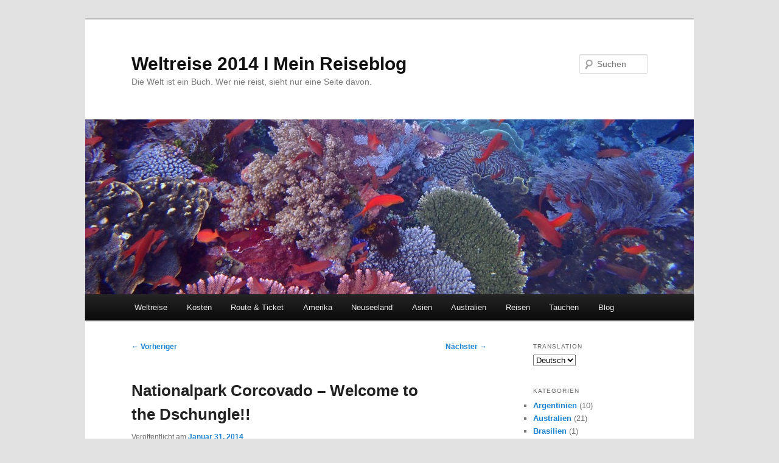

--- FILE ---
content_type: text/html; charset=UTF-8
request_url: http://weltreise2014.de/nationalpark-corcovado-welcome-to-the-dschungle/
body_size: 14477
content:
<!DOCTYPE html>
<html lang="de" dir="ltr">
<head>
<meta charset="UTF-8" />
<meta name="viewport" content="width=device-width, initial-scale=1.0" />
<title>
Nationalpark Corcovado Costa Rica - Dschungel Pur! I Weltreise 2014Weltreise 2014 I Mein Reiseblog	</title>
<link rel="profile" href="https://gmpg.org/xfn/11" />
<link rel="stylesheet" type="text/css" media="all" href="http://weltreise2014.de/wp-content/themes/twentyeleven/style.css?ver=20251202" />
<link rel="pingback" href="http://weltreise2014.de/xmlrpc.php">
<meta name='robots' content='index, follow, max-image-preview:large, max-snippet:-1, max-video-preview:-1' />

	<!-- This site is optimized with the Yoast SEO plugin v26.7 - https://yoast.com/wordpress/plugins/seo/ -->
	<title>Nationalpark Corcovado Costa Rica - Dschungel Pur! I Weltreise 2014</title>
	<meta name="description" content="Corcovado ist der unberührteste Nationalpark wo man Affen, Tapiere, Ambeisenbären, Krokodile, Schmetterlinge und Vögel auf einer Dschungeltour beobachtet." />
	<link rel="canonical" href="http://weltreise2014.de/nationalpark-corcovado-welcome-to-the-dschungle/" />
	<meta property="og:locale" content="de_DE" />
	<meta property="og:type" content="article" />
	<meta property="og:title" content="Nationalpark Corcovado Costa Rica - Dschungel Pur! I Weltreise 2014" />
	<meta property="og:description" content="Corcovado ist der unberührteste Nationalpark wo man Affen, Tapiere, Ambeisenbären, Krokodile, Schmetterlinge und Vögel auf einer Dschungeltour beobachtet." />
	<meta property="og:url" content="http://weltreise2014.de/nationalpark-corcovado-welcome-to-the-dschungle/" />
	<meta property="og:site_name" content="Weltreise 2014 I Mein Reiseblog" />
	<meta property="article:published_time" content="2014-01-31T03:05:29+00:00" />
	<meta property="article:modified_time" content="2014-02-06T02:49:50+00:00" />
	<meta property="og:image" content="http://weltreise2014.de/wp-content/uploads/2014/01/wpid-Nationalpark-Corcovado.jpg" />
	<meta name="author" content="schdani" />
	<meta name="twitter:label1" content="Verfasst von" />
	<meta name="twitter:data1" content="schdani" />
	<meta name="twitter:label2" content="Geschätzte Lesezeit" />
	<meta name="twitter:data2" content="4 Minuten" />
	<script type="application/ld+json" class="yoast-schema-graph">{"@context":"https://schema.org","@graph":[{"@type":"Article","@id":"http://weltreise2014.de/nationalpark-corcovado-welcome-to-the-dschungle/#article","isPartOf":{"@id":"http://weltreise2014.de/nationalpark-corcovado-welcome-to-the-dschungle/"},"author":{"name":"schdani","@id":"http://weltreise2014.de/#/schema/person/db6acd2e84cb71bafbfce49108b7c7ec"},"headline":"Nationalpark Corcovado &#8211; Welcome to the Dschungle!!","datePublished":"2014-01-31T03:05:29+00:00","dateModified":"2014-02-06T02:49:50+00:00","mainEntityOfPage":{"@id":"http://weltreise2014.de/nationalpark-corcovado-welcome-to-the-dschungle/"},"wordCount":905,"image":{"@id":"http://weltreise2014.de/nationalpark-corcovado-welcome-to-the-dschungle/#primaryimage"},"thumbnailUrl":"http://weltreise2014.de/wp-content/uploads/2014/01/wpid-Nationalpark-Corcovado.jpg","keywords":["Corcovado","Costa Rica","Nationalpark"],"articleSection":["Costa Rica"],"inLanguage":"de-DE"},{"@type":"WebPage","@id":"http://weltreise2014.de/nationalpark-corcovado-welcome-to-the-dschungle/","url":"http://weltreise2014.de/nationalpark-corcovado-welcome-to-the-dschungle/","name":"Nationalpark Corcovado Costa Rica - Dschungel Pur! I Weltreise 2014","isPartOf":{"@id":"http://weltreise2014.de/#website"},"primaryImageOfPage":{"@id":"http://weltreise2014.de/nationalpark-corcovado-welcome-to-the-dschungle/#primaryimage"},"image":{"@id":"http://weltreise2014.de/nationalpark-corcovado-welcome-to-the-dschungle/#primaryimage"},"thumbnailUrl":"http://weltreise2014.de/wp-content/uploads/2014/01/wpid-Nationalpark-Corcovado.jpg","datePublished":"2014-01-31T03:05:29+00:00","dateModified":"2014-02-06T02:49:50+00:00","author":{"@id":"http://weltreise2014.de/#/schema/person/db6acd2e84cb71bafbfce49108b7c7ec"},"description":"Corcovado ist der unberührteste Nationalpark wo man Affen, Tapiere, Ambeisenbären, Krokodile, Schmetterlinge und Vögel auf einer Dschungeltour beobachtet.","breadcrumb":{"@id":"http://weltreise2014.de/nationalpark-corcovado-welcome-to-the-dschungle/#breadcrumb"},"inLanguage":"de-DE","potentialAction":[{"@type":"ReadAction","target":["http://weltreise2014.de/nationalpark-corcovado-welcome-to-the-dschungle/"]}]},{"@type":"ImageObject","inLanguage":"de-DE","@id":"http://weltreise2014.de/nationalpark-corcovado-welcome-to-the-dschungle/#primaryimage","url":"http://weltreise2014.de/wp-content/uploads/2014/01/wpid-Nationalpark-Corcovado.jpg","contentUrl":"http://weltreise2014.de/wp-content/uploads/2014/01/wpid-Nationalpark-Corcovado.jpg","width":1020,"height":765,"caption":"Parque Nacional Corcovado"},{"@type":"BreadcrumbList","@id":"http://weltreise2014.de/nationalpark-corcovado-welcome-to-the-dschungle/#breadcrumb","itemListElement":[{"@type":"ListItem","position":1,"name":"Home","item":"http://weltreise2014.de/"},{"@type":"ListItem","position":2,"name":"Blog","item":"http://weltreise2014.de/blog/"},{"@type":"ListItem","position":3,"name":"Nationalpark Corcovado &#8211; Welcome to the Dschungle!!"}]},{"@type":"WebSite","@id":"http://weltreise2014.de/#website","url":"http://weltreise2014.de/","name":"Weltreise 2014 I Mein Reiseblog","description":"Die Welt ist ein Buch. Wer nie reist, sieht nur eine Seite davon.","potentialAction":[{"@type":"SearchAction","target":{"@type":"EntryPoint","urlTemplate":"http://weltreise2014.de/?s={search_term_string}"},"query-input":{"@type":"PropertyValueSpecification","valueRequired":true,"valueName":"search_term_string"}}],"inLanguage":"de-DE"},{"@type":"Person","@id":"http://weltreise2014.de/#/schema/person/db6acd2e84cb71bafbfce49108b7c7ec","name":"schdani","image":{"@type":"ImageObject","inLanguage":"de-DE","@id":"http://weltreise2014.de/#/schema/person/image/","url":"https://secure.gravatar.com/avatar/6431ba84577f0c19aaadc4d0e293f85ac3c0fea5fb6c8fca12fde336d4f1abd3?s=96&d=mm&r=g","contentUrl":"https://secure.gravatar.com/avatar/6431ba84577f0c19aaadc4d0e293f85ac3c0fea5fb6c8fca12fde336d4f1abd3?s=96&d=mm&r=g","caption":"schdani"},"url":"http://weltreise2014.de/author/schdani/"}]}</script>
	<!-- / Yoast SEO plugin. -->


<link rel="alternate" type="application/rss+xml" title="Weltreise 2014 I Mein Reiseblog &raquo; Feed" href="http://weltreise2014.de/feed/" />
<link rel="alternate" type="application/rss+xml" title="Weltreise 2014 I Mein Reiseblog &raquo; Kommentar-Feed" href="http://weltreise2014.de/comments/feed/" />
<link rel="alternate" title="oEmbed (JSON)" type="application/json+oembed" href="http://weltreise2014.de/wp-json/oembed/1.0/embed?url=http%3A%2F%2Fweltreise2014.de%2Fnationalpark-corcovado-welcome-to-the-dschungle%2F" />
<link rel="alternate" title="oEmbed (XML)" type="text/xml+oembed" href="http://weltreise2014.de/wp-json/oembed/1.0/embed?url=http%3A%2F%2Fweltreise2014.de%2Fnationalpark-corcovado-welcome-to-the-dschungle%2F&#038;format=xml" />
<style id='wp-img-auto-sizes-contain-inline-css' type='text/css'>
img:is([sizes=auto i],[sizes^="auto," i]){contain-intrinsic-size:3000px 1500px}
/*# sourceURL=wp-img-auto-sizes-contain-inline-css */
</style>
<link rel='stylesheet' id='moztheme2011-css' href='http://weltreise2014.de/wp-content/plugins/twenty-eleven-theme-extensions/moztheme2011.css?ver=6.9' type='text/css' media='all' />
<style id='wp-emoji-styles-inline-css' type='text/css'>

	img.wp-smiley, img.emoji {
		display: inline !important;
		border: none !important;
		box-shadow: none !important;
		height: 1em !important;
		width: 1em !important;
		margin: 0 0.07em !important;
		vertical-align: -0.1em !important;
		background: none !important;
		padding: 0 !important;
	}
/*# sourceURL=wp-emoji-styles-inline-css */
</style>
<link rel='stylesheet' id='wp-block-library-css' href='http://weltreise2014.de/wp-includes/css/dist/block-library/style.min.css?ver=6.9' type='text/css' media='all' />
<style id='wp-block-library-inline-css' type='text/css'>
/*wp_block_styles_on_demand_placeholder:6968ee943d204*/
/*# sourceURL=wp-block-library-inline-css */
</style>
<style id='classic-theme-styles-inline-css' type='text/css'>
/*! This file is auto-generated */
.wp-block-button__link{color:#fff;background-color:#32373c;border-radius:9999px;box-shadow:none;text-decoration:none;padding:calc(.667em + 2px) calc(1.333em + 2px);font-size:1.125em}.wp-block-file__button{background:#32373c;color:#fff;text-decoration:none}
/*# sourceURL=/wp-includes/css/classic-themes.min.css */
</style>
<link rel='stylesheet' id='titan-adminbar-styles-css' href='http://weltreise2014.de/wp-content/plugins/anti-spam/assets/css/admin-bar.css?ver=7.3.5' type='text/css' media='all' />
<link rel='stylesheet' id='twentyeleven-block-style-css' href='http://weltreise2014.de/wp-content/themes/twentyeleven/blocks.css?ver=20240703' type='text/css' media='all' />
<link rel="https://api.w.org/" href="http://weltreise2014.de/wp-json/" /><link rel="alternate" title="JSON" type="application/json" href="http://weltreise2014.de/wp-json/wp/v2/posts/1394" /><link rel="EditURI" type="application/rsd+xml" title="RSD" href="http://weltreise2014.de/xmlrpc.php?rsd" />
<meta name="generator" content="WordPress 6.9" />
<link rel='shortlink' href='http://weltreise2014.de/?p=1394' />
<link rel="alternate" hreflang="en" href="/nationalpark-corcovado-welcome-to-the-dschungle/?lang=en"/><link rel="alternate" hreflang="es" href="/nationalpark-corcovado-welcome-to-the-dschungle/?lang=es"/>
<!-- Google Webmaster Tools plugin for WordPress -->
<meta name="google-site-verification" content="cq0nHMQETGkaoWGySTq-pj6-bItcNV-0lXLvmD3R_I0" />

        <script type="text/javascript">
            var jQueryMigrateHelperHasSentDowngrade = false;

			window.onerror = function( msg, url, line, col, error ) {
				// Break out early, do not processing if a downgrade reqeust was already sent.
				if ( jQueryMigrateHelperHasSentDowngrade ) {
					return true;
                }

				var xhr = new XMLHttpRequest();
				var nonce = 'eff3006756';
				var jQueryFunctions = [
					'andSelf',
					'browser',
					'live',
					'boxModel',
					'support.boxModel',
					'size',
					'swap',
					'clean',
					'sub',
                ];
				var match_pattern = /\)\.(.+?) is not a function/;
                var erroredFunction = msg.match( match_pattern );

                // If there was no matching functions, do not try to downgrade.
                if ( null === erroredFunction || typeof erroredFunction !== 'object' || typeof erroredFunction[1] === "undefined" || -1 === jQueryFunctions.indexOf( erroredFunction[1] ) ) {
                    return true;
                }

                // Set that we've now attempted a downgrade request.
                jQueryMigrateHelperHasSentDowngrade = true;

				xhr.open( 'POST', 'http://weltreise2014.de/wp-admin/admin-ajax.php' );
				xhr.setRequestHeader( 'Content-Type', 'application/x-www-form-urlencoded' );
				xhr.onload = function () {
					var response,
                        reload = false;

					if ( 200 === xhr.status ) {
                        try {
                        	response = JSON.parse( xhr.response );

                        	reload = response.data.reload;
                        } catch ( e ) {
                        	reload = false;
                        }
                    }

					// Automatically reload the page if a deprecation caused an automatic downgrade, ensure visitors get the best possible experience.
					if ( reload ) {
						location.reload();
                    }
				};

				xhr.send( encodeURI( 'action=jquery-migrate-downgrade-version&_wpnonce=' + nonce ) );

				// Suppress error alerts in older browsers
				return true;
			}
        </script>

		<!-- Analytics by WP Statistics - https://wp-statistics.com -->
<script type="text/javascript" src="http://weltreise2014.de/wp-content/plugins/si-captcha-for-wordpress/captcha/si_captcha.js?ver=1768484500"></script>
<!-- begin SI CAPTCHA Anti-Spam - login/register form style -->
<style type="text/css">
.si_captcha_small { width:175px; height:45px; padding-top:10px; padding-bottom:10px; }
.si_captcha_large { width:250px; height:60px; padding-top:10px; padding-bottom:10px; }
img#si_image_com { border-style:none; margin:0; padding-right:5px; float:left; }
img#si_image_reg { border-style:none; margin:0; padding-right:5px; float:left; }
img#si_image_log { border-style:none; margin:0; padding-right:5px; float:left; }
img#si_image_side_login { border-style:none; margin:0; padding-right:5px; float:left; }
img#si_image_checkout { border-style:none; margin:0; padding-right:5px; float:left; }
img#si_image_jetpack { border-style:none; margin:0; padding-right:5px; float:left; }
img#si_image_bbpress_topic { border-style:none; margin:0; padding-right:5px; float:left; }
.si_captcha_refresh { border-style:none; margin:0; vertical-align:bottom; }
div#si_captcha_input { display:block; padding-top:15px; padding-bottom:5px; }
label#si_captcha_code_label { margin:0; }
input#si_captcha_code_input { width:65px; }
p#si_captcha_code_p { clear: left; padding-top:10px; }
.si-captcha-jetpack-error { color:#DC3232; }
</style>
<!-- end SI CAPTCHA Anti-Spam - login/register form style -->
<meta name="translation-stats" content='{"total_phrases":null,"translated_phrases":null,"human_translated_phrases":null,"hidden_phrases":null,"hidden_translated_phrases":null,"hidden_translateable_phrases":null,"meta_phrases":null,"meta_translated_phrases":null,"time":null}'/>
</head>

<body class="wp-singular post-template-default single single-post postid-1394 single-format-standard wp-embed-responsive wp-theme-twentyeleven single-author two-column right-sidebar moz-sidebar-adjust">
<div class="skip-link"><a class="assistive-text" href="#content">Zum primären Inhalt springen</a></div><div id="page" class="hfeed">
	<header id="branding">
			<hgroup>
									<h1 id="site-title"><span><a href="http://weltreise2014.de/" rel="home" >Weltreise 2014 I Mein Reiseblog</a></span></h1>
										<h2 id="site-description">Die Welt ist ein Buch. Wer nie reist, sieht nur eine Seite davon.</h2>
							</hgroup>

						<a href="http://weltreise2014.de/" rel="home" >
				<img src="http://weltreise2014.de/wp-content/uploads/2014/06/cropped-weltreise-flores.jpg" width="1000" height="287" alt="Weltreise 2014 I Mein Reiseblog" srcset="http://weltreise2014.de/wp-content/uploads/2014/06/cropped-weltreise-flores.jpg 1000w, http://weltreise2014.de/wp-content/uploads/2014/06/cropped-weltreise-flores-300x86.jpg 300w, http://weltreise2014.de/wp-content/uploads/2014/06/cropped-weltreise-flores-500x143.jpg 500w" sizes="(max-width: 1000px) 100vw, 1000px" decoding="async" fetchpriority="high" />			</a>
			
									<form method="get" id="searchform" action="http://weltreise2014.de/">
		<label for="s" class="assistive-text">Suchen</label>
		<input type="text" class="field" name="s" id="s" placeholder="Suchen" />
		<input type="submit" class="submit" name="submit" id="searchsubmit" value="Suchen" />
	</form>
			
			<nav id="access">
				<h3 class="assistive-text">Hauptmenü</h3>
				<div class="menu-menu-1-container"><ul id="menu-menu-1" class="menu"><li id="menu-item-193" class="menu-item menu-item-type-post_type menu-item-object-page menu-item-home menu-item-193"><a href="http://weltreise2014.de/">Weltreise</a></li>
<li id="menu-item-37" class="menu-item menu-item-type-post_type menu-item-object-page menu-item-37"><a href="http://weltreise2014.de/kosten/">Kosten</a></li>
<li id="menu-item-39" class="menu-item menu-item-type-post_type menu-item-object-page menu-item-39"><a href="http://weltreise2014.de/route-und-ticket/">Route &#038; Ticket</a></li>
<li id="menu-item-38" class="menu-item menu-item-type-post_type menu-item-object-page menu-item-has-children menu-item-38"><a href="http://weltreise2014.de/amerika/">Amerika</a>
<ul class="sub-menu">
	<li id="menu-item-283" class="menu-item menu-item-type-post_type menu-item-object-page menu-item-283"><a href="http://weltreise2014.de/argentinien/">Argentinien</a></li>
	<li id="menu-item-284" class="menu-item menu-item-type-post_type menu-item-object-page menu-item-284"><a href="http://weltreise2014.de/costa-rica/">Costa Rica</a></li>
	<li id="menu-item-1648" class="menu-item menu-item-type-post_type menu-item-object-page menu-item-1648"><a href="http://weltreise2014.de/amerika/chile/">Chile</a></li>
</ul>
</li>
<li id="menu-item-40" class="menu-item menu-item-type-post_type menu-item-object-page menu-item-40"><a href="http://weltreise2014.de/neuseeland/">Neuseeland</a></li>
<li id="menu-item-43" class="menu-item menu-item-type-post_type menu-item-object-page menu-item-has-children menu-item-43"><a href="http://weltreise2014.de/asien/">Asien</a>
<ul class="sub-menu">
	<li id="menu-item-285" class="menu-item menu-item-type-post_type menu-item-object-page menu-item-285"><a href="http://weltreise2014.de/asien/indonesien/">Indonesien</a></li>
	<li id="menu-item-286" class="menu-item menu-item-type-post_type menu-item-object-page menu-item-286"><a href="http://weltreise2014.de/asien/malaysia/">Malaysia</a></li>
</ul>
</li>
<li id="menu-item-44" class="menu-item menu-item-type-post_type menu-item-object-page menu-item-44"><a href="http://weltreise2014.de/australien/">Australien</a></li>
<li id="menu-item-36" class="menu-item menu-item-type-post_type menu-item-object-page menu-item-has-children menu-item-36"><a href="http://weltreise2014.de/reiseberichte/">Reisen</a>
<ul class="sub-menu">
	<li id="menu-item-221" class="menu-item menu-item-type-post_type menu-item-object-page menu-item-221"><a href="http://weltreise2014.de/reiseberichte/galapagos-inseln/">Galapagos Inseln</a></li>
	<li id="menu-item-84" class="menu-item menu-item-type-post_type menu-item-object-page menu-item-84"><a href="http://weltreise2014.de/reiseberichte/mongolei/">Mongolei</a></li>
	<li id="menu-item-141" class="menu-item menu-item-type-post_type menu-item-object-page menu-item-141"><a href="http://weltreise2014.de/reiseberichte/suedafrika-namibia-botswana-sambia/">Afrika: Südafrika &#8211; Namibia &#8211; Botswana- Sambia</a></li>
	<li id="menu-item-142" class="menu-item menu-item-type-post_type menu-item-object-page menu-item-142"><a href="http://weltreise2014.de/reiseberichte/irland-nordirland/">Irland &#038; Nordirland</a></li>
	<li id="menu-item-195" class="menu-item menu-item-type-post_type menu-item-object-page menu-item-195"><a href="http://weltreise2014.de/reiseberichte/island-und-groenland/">Island und Grönland</a></li>
	<li id="menu-item-562" class="menu-item menu-item-type-post_type menu-item-object-page menu-item-has-children menu-item-562"><a href="http://weltreise2014.de/reiseberichte/katalonien/">Katalonien</a>
	<ul class="sub-menu">
		<li id="menu-item-561" class="menu-item menu-item-type-post_type menu-item-object-page menu-item-561"><a href="http://weltreise2014.de/reiseberichte/katalonien/barcelona/">Barcelona</a></li>
		<li id="menu-item-826" class="menu-item menu-item-type-post_type menu-item-object-page menu-item-826"><a href="http://weltreise2014.de/reiseberichte/katalonien/gaudi/">Gaudi</a></li>
		<li id="menu-item-932" class="menu-item menu-item-type-post_type menu-item-object-page menu-item-932"><a href="http://weltreise2014.de/reiseberichte/katalonien/dali/">Dali</a></li>
		<li id="menu-item-560" class="menu-item menu-item-type-post_type menu-item-object-page menu-item-560"><a href="http://weltreise2014.de/reiseberichte/katalonien/ebro-delta/">Ebro Delta</a></li>
		<li id="menu-item-559" class="menu-item menu-item-type-post_type menu-item-object-page menu-item-559"><a href="http://weltreise2014.de/reiseberichte/katalonien/baix-emporda/">Baix Emporda &#038; Girona</a></li>
		<li id="menu-item-558" class="menu-item menu-item-type-post_type menu-item-object-page menu-item-558"><a href="http://weltreise2014.de/reiseberichte/katalonien/riells-del-fai/">Riells del Fai &#038; Sant Miguel</a></li>
		<li id="menu-item-557" class="menu-item menu-item-type-post_type menu-item-object-page menu-item-557"><a href="http://weltreise2014.de/reiseberichte/katalonien/kolonie-gueell/">Kolonie Güell</a></li>
		<li id="menu-item-556" class="menu-item menu-item-type-post_type menu-item-object-page menu-item-556"><a href="http://weltreise2014.de/reiseberichte/katalonien/pyrenaeen-vall-de-nuria-a-thues-entre-valls/">Pyrenäen: Nuria bis Thués entre Valls</a></li>
		<li id="menu-item-825" class="menu-item menu-item-type-post_type menu-item-object-page menu-item-825"><a href="http://weltreise2014.de/reiseberichte/katalonien/montserrat/">Montserrat</a></li>
		<li id="menu-item-555" class="menu-item menu-item-type-post_type menu-item-object-page menu-item-555"><a href="http://weltreise2014.de/reiseberichte/katalonien/cadaques-und-cap-de-creus/">Cadaques und Cap de Creus</a></li>
	</ul>
</li>
	<li id="menu-item-972" class="menu-item menu-item-type-post_type menu-item-object-page menu-item-has-children menu-item-972"><a href="http://weltreise2014.de/reiseberichte/andalusien/">Andalusien</a>
	<ul class="sub-menu">
		<li id="menu-item-973" class="menu-item menu-item-type-post_type menu-item-object-page menu-item-973"><a href="http://weltreise2014.de/reiseberichte/andalusien/sevilla/">Sevilla</a></li>
		<li id="menu-item-3790" class="menu-item menu-item-type-post_type menu-item-object-page menu-item-3790"><a href="http://weltreise2014.de/reiseberichte/andalusien/malaga-2/">Malaga</a></li>
	</ul>
</li>
	<li id="menu-item-1112" class="menu-item menu-item-type-post_type menu-item-object-page menu-item-1112"><a href="http://weltreise2014.de/reiseberichte/hongkong-guangzhou/">Hongkong &#038; Guangzhou &#8211; China</a></li>
	<li id="menu-item-1113" class="menu-item menu-item-type-post_type menu-item-object-page menu-item-1113"><a href="http://weltreise2014.de/reiseberichte/bali/">Bali</a></li>
	<li id="menu-item-1114" class="menu-item menu-item-type-post_type menu-item-object-page menu-item-1114"><a href="http://weltreise2014.de/reiseberichte/malaysia/">Malaysia &#038; Singapur</a></li>
	<li id="menu-item-971" class="menu-item menu-item-type-post_type menu-item-object-page menu-item-971"><a href="http://weltreise2014.de/reiseberichte/sardinien/">Sardinien</a></li>
	<li id="menu-item-538" class="menu-item menu-item-type-post_type menu-item-object-page menu-item-538"><a href="http://weltreise2014.de/reiseberichte/sintra-lissabon-portugal/">Sintra, Lissabon &#038; Portugal</a></li>
	<li id="menu-item-889" class="menu-item menu-item-type-post_type menu-item-object-page menu-item-889"><a href="http://weltreise2014.de/reiseberichte/kambodscha-vietnam/">Kambodscha &#038; Vietnam</a></li>
	<li id="menu-item-981" class="menu-item menu-item-type-post_type menu-item-object-page menu-item-981"><a href="http://weltreise2014.de/reiseberichte/holland/">Holland</a></li>
</ul>
</li>
<li id="menu-item-58" class="menu-item menu-item-type-post_type menu-item-object-page menu-item-has-children menu-item-58"><a href="http://weltreise2014.de/tauchen/">Tauchen</a>
<ul class="sub-menu">
	<li id="menu-item-472" class="menu-item menu-item-type-post_type menu-item-object-page menu-item-472"><a href="http://weltreise2014.de/tauchen/galapagos/">Galapagos &#8211; Unterwasserwelt</a></li>
</ul>
</li>
<li id="menu-item-1200" class="menu-item menu-item-type-post_type menu-item-object-page current_page_parent menu-item-1200"><a href="http://weltreise2014.de/blog/">Blog</a></li>
</ul></div>			</nav><!-- #access -->
	</header><!-- #branding -->


	<div id="main">

		<div id="primary">
			<div id="content" role="main">

				
					<nav id="nav-single">
						<h3 class="assistive-text">Beitragsnavigation</h3>
						<span class="nav-previous"><a href="http://weltreise2014.de/costa-rica-up-in-the-air/" rel="prev"><span class="meta-nav">&larr;</span> Vorheriger</a></span>
						<span class="nav-next"><a href="http://weltreise2014.de/nationalpark-marino-ballena-und-uvita/" rel="next">Nächster <span class="meta-nav">&rarr;</span></a></span>
					</nav><!-- #nav-single -->

					
<article id="post-1394" class="post-1394 post type-post status-publish format-standard hentry category-costa-rica tag-corcovado tag-costa-rica tag-nationalpark">
	<header class="entry-header">
		<h1 class="entry-title">Nationalpark Corcovado &#8211; Welcome to the Dschungle!!</h1>

				<div class="entry-meta">
			<span class="sep">Veröffentlicht am </span><a href="http://weltreise2014.de/nationalpark-corcovado-welcome-to-the-dschungle/" title="3:05 a.m." rel="bookmark"><time class="entry-date" datetime="2014-01-31T03:05:29+00:00">Januar 31, 2014</time></a><span class="by-author"> <span class="sep"> von </span> <span class="author vcard"><a class="url fn n" href="http://weltreise2014.de/author/schdani/" title="Alle Beiträge von schdani anzeigen" rel="author">schdani</a></span></span>		</div><!-- .entry-meta -->
			</header><!-- .entry-header -->

	<div class="entry-content">
		<h2><strong>Der einzigartige Parque Nacional Corcovado</strong></h2>
<p>Der laut National Geographic artenreichste  Nationalparkt weltweit hält was er verspricht, hier nun einen Überblick über die von uns in den 3 Tagen im Januar 2014 gesichteten Tiere und Pflanzen. Auch wenn es wie <a href="http://weltreise2014.de/erstens-kommt-es-anders-und-zweitens-als-man-denkt-tourbuchung-im-nationalpark-corcovado/" target="_blank">hier</a> beschrieben nicht so ganz einfach ist eine Tour zu organisieren bzw. einen Schlafplatz auf der Sirena Station zu bekommen, sollte man den Corcovado auf keinen Fall verpassen.</p>
<p>Hier ist die so genannte Costa Rice Airforce zu sehen, ein Schwarm von Pelikanen.</p>
<p style="text-align: center;"><a href="http://weltreise2014.de/wp-content/uploads/2014/01/wpid-Nationalpark-Corcovado.jpg"><img decoding="async" class="aligncenter size-full" title="Nationalpark Corcovado.jpg" alt="Parque Nacional Corcovado" src="http://weltreise2014.de/wp-content/uploads/2014/01/wpid-Nationalpark-Corcovado.jpg" width="1020" height="765" /></a></p>
<p>Der <a href="http://www.sinac.go.cr/AC/ACOSA/ASPs/PNC/Paginas/default.aspx">Corcovado Nationalpark</a> ist der einzige Costa Ricas, in dem alle 4 heimischen Affenarten zu beobachten sind: Kapuzineraffen, Klammeraffen, Brüllaffen und Totenkopfaffen.</p>
<p>Die Kapuzineraffen sind Allesfresser und mit 3-4 kg mittelgroß. Sie nutzen im Gegensatz zu den Klammeraffen ihren Schwanz nicht zum Greifen und Festhalten.</p>
<p><a href="http://weltreise2014.de/wp-content/uploads/2014/01/wpid-Corcovado-Affe.jpg"><img decoding="async" class="alignnone size-full" title="Corcovado Affe.jpg" alt="image" src="http://weltreise2014.de/wp-content/uploads/2014/01/wpid-Corcovado-Affe.jpg" /></a></p>
<p>Der Klammeraffe (nein, hier ist nicht das @ gemeint, sondern das Tier) bewegt sich sehr geschickt in schwindelerregenden Höhen fort und ist ein tagesaktiver und territorialer Baumbewohner. Diese Affen haben hakenförmige Hände, die Daumen sind zurückgebildet und wiegen zwischen 7-9 kg. Das bevorzugte Lebensgebiet sind die tieferen Regenwälder.</p>
<p><a href="http://weltreise2014.de/wp-content/uploads/2014/01/wpid-Affe-corcovado.jpg"><img decoding="async" class="aligncenter size-full" title="Klammeraffe corcovado.jpg" alt="image" src="http://weltreise2014.de/wp-content/uploads/2014/01/wpid-Affe-corcovado.jpg" /></a></p>
<p><a href="http://weltreise2014.de/wp-content/uploads/2014/01/wpid-affe-cr.jpg"><img decoding="async" class="aligncenter size-full" title="klammeraffe cr.jpg" alt="image" src="http://weltreise2014.de/wp-content/uploads/2014/01/wpid-affe-cr.jpg" /></a></p>
<p>Die Brüllaffen sind bekannt durch ihr lautes Schreien am frühen Morgen, das Hundegebell ähnelt und, durch ihren ausgeprägten Kehlkopf ermöglicht wird. Auch uns nahmen sie in so mancher Nacht den Schlaf.</p>
<p><a href="http://weltreise2014.de/wp-content/uploads/2014/01/wpid-Costa-Rica-Affe.jpg"><img decoding="async" class="alignnone size-full" title="Costa Rica Affe.jpg" alt="image" src="http://weltreise2014.de/wp-content/uploads/2014/01/wpid-Costa-Rica-Affe.jpg" /></a></p>
<p>Der Weißrüsselwaschbär, auch Koatie genannt, ist bekannt durch seine verlängerte bewegliche Schnauze und den langgestreckten Kopf. Er lebt sowohl in den Bäumen, wo er den Schwanz einringelt, als auch am Boden, wo dieser senkrecht nach oben gerichtet wird. Weibchen und Jungtiere leben in Gruppen, während die Männchen Einzelgänger sind. Als Allesfresser ernähren sie sich vorwiegend von Insekten, in Corcovado hauptsächlich von Krabben. Die Nasenbäre waren auf dem Weg von Carate bis Sirena überall anzutreffen.</p>
<p><a href="http://weltreise2014.de/wp-content/uploads/2014/01/wpid-koatie-ameisenbär.jpg"><img decoding="async" class="alignnone size-full" title="koatie ameisenbär.jpg" alt="image" src="http://weltreise2014.de/wp-content/uploads/2014/01/wpid-koatie-ameisenbär.jpg" /></a></p>
<p>Der Tapier ist das mit bis zu 2 Metern Länge das größte Säugetier, das mit im Nationalpark Corcovado antreffen kann. Diese Gattung ist schon seit 14 Millionen Jahren bekannt, ehrlich gesagt sah er auch einem Dinosaurier ähnlich. Tapiere sind Einzelgänger und Pflanzenfresser, des weiteren sind sie nachtaktiv und ziehen sich tagsüber ins Unterholz zurück. Wir hatten das Glück den selben Tapier morgens beim Fressen zu sehen und dann noch zu Mittag bei der Siesta zu beobachten.</p>
<p><a href="http://weltreise2014.de/wp-content/uploads/2014/01/wpid-tapir-corcovado.jpg"><img decoding="async" class="alignnone size-full" title="tapir corcovado.jpg" alt="image" src="http://weltreise2014.de/wp-content/uploads/2014/01/wpid-tapir-corcovado.jpg" /></a></p>
<p><a href="http://weltreise2014.de/wp-content/uploads/2014/01/wpid-Tapir-Costa-Rica.jpg"><img decoding="async" class="alignnone size-full" title="Tapir Costa Rica.jpg" alt="image" src="http://weltreise2014.de/wp-content/uploads/2014/01/wpid-Tapir-Costa-Rica.jpg" /></a></p>
<p>Das Agoutis gehört zur Familie der Nagetiere, ist eine Hasenart und gleichzeitig Zehengeher, was bei Gefahr ein rasches Weggallopieren erlaubt.</p>
<p><a href="http://weltreise2014.de/wp-content/uploads/2014/01/wpid-tier.jpg"><img decoding="async" class="alignnone size-full" title="tier.jpg" alt="image" src="http://weltreise2014.de/wp-content/uploads/2014/01/wpid-tier.jpg" /></a></p>
<p>Sehr oft in Costa Rica antreffbar ist das kleine Halsbandnabelschwein, auch Pekari genannt. Diese Schweinchen besitzen Drüsen an ihrem Rücken, die moschusartige Sekrete abgeben können. Meist leben bis zu 20 Tiere im Rudel, wir beobachteten zwei, die gerade einen Fluss überquerten und dann auch noch eine ganze Familie von ungefähr 15 Tieren.<br />
<a href="http://weltreise2014.de/wp-content/uploads/2014/01/wpid-nabelschwein.jpg"><img decoding="async" class="alignnone size-full" title="nabelschwein.jpg" alt="image" src="http://weltreise2014.de/wp-content/uploads/2014/01/wpid-nabelschwein.jpg" /></a></p>
<p>Das wohl schönste Insekt Costa Ricas ist der Blaue Mophofalter, oder auch Himmelfalter genannt. Sie kamen uns auf den Wanderwegen entgegengeflogen und ihre schöne Farbe macht einen herrlichen Kontrast zum grünen Regenwald aus. Leider sind sie etwas kamerascheu, aber dann konnte ich doch noch einen sitzend ablichten. Die äußere Farbe ist bräunlich mit Augenflecken.</p>
<p><a href="http://weltreise2014.de/wp-content/uploads/2014/01/wpid-schmetterlinge.jpg"><img decoding="async" class="alignnone size-full" title="schmetterlinge.jpg" alt="image" src="http://weltreise2014.de/wp-content/uploads/2014/01/wpid-schmetterlinge.jpg" /></a></p>
<p>Viele verschiedene Schmetterlinge tanzen im Regenwald vor sich hin, die Kunst ist eben nur, sie in einer ruhigen Minute zu erwischen!</p>
<p><a href="http://weltreise2014.de/wp-content/uploads/2014/01/wpid-schmetterling2.jpg"><img decoding="async" class="alignnone size-full" title="schmetterling2.jpg" alt="image" src="http://weltreise2014.de/wp-content/uploads/2014/01/wpid-schmetterling2.jpg" /></a></p>
<p>Von diesem kleinen Monster sollte man am besten nicht gestochen werden, denn der Blutsauger hinterlässt Kot in der Wunde, welcher Bakterien beinhaltet, die bis zu 20 Jahre später noch den Tod der gebissenen Person hervorrufen können. Dank unseren wirksamen Insektenspray traute sich aber ohnehin kein Tier auf einem Radius von 3 Metern an uns ran.</p>
<p><a href="http://weltreise2014.de/wp-content/uploads/2014/01/wpid-kaefer.jpg"><img decoding="async" class="alignnone size-full" title="kaefer.jpg" alt="image" src="http://weltreise2014.de/wp-content/uploads/2014/01/wpid-kaefer.jpg" /></a></p>
<p>Wie man am folgenden Foto unschwer erkennen kann, fallen in Costa Rica selbst die Grasshüpfer etwas größer aus als in heimischen Gefilden!</p>
<p><a href="http://weltreise2014.de/wp-content/uploads/2014/01/wpid-Grasshüpfer-Costa-Rica.jpg"><img decoding="async" class="alignnone size-full" title="Grasshüpfer Costa Rica.jpg" alt="image" src="http://weltreise2014.de/wp-content/uploads/2014/01/wpid-Grasshüpfer-Costa-Rica.jpg" /></a></p>
<p>Die großen Netze der in Costa Rica überall anzufindenden Netze der goldenen Seidenspinne sind so stabil und reißfest, dass sie von der Bevölkerung als Fischernetze genutzt werden. Diese Insekten werden bis zu 4 cm groß und haben eine sehr schöne Zeichnung.</p>
<p><a href="http://weltreise2014.de/wp-content/uploads/2014/01/wpid-Spinne-Corcovado.jpg"><img decoding="async" class="aligncenter size-full" title="Goldene Seidenspinne Corcovado.jpg" alt="image" src="http://weltreise2014.de/wp-content/uploads/2014/01/wpid-Spinne-Corcovado.jpg" /></a></p>
<p>Weiter geht es nun im Reich der Vögel, die es hier wirklich auch wie Sand am Meer gibt. Hier ein weißer Ibis, der im Fluß nach Futter sucht.</p>
<p><a href="http://weltreise2014.de/wp-content/uploads/2014/01/wpid-vogel.jpg"><img decoding="async" class="alignnone size-full" title="vogel.jpg" alt="image" src="http://weltreise2014.de/wp-content/uploads/2014/01/wpid-vogel.jpg" /></a></p>
<p>Der Crax rubra ist uns durch sein ständiges Brummen aufgefallen, ein sehr schöner Vogel, wobei es sich hier um ein Männchen handelt, da die Weibchen eher braun sind.</p>
<p><a href="http://weltreise2014.de/wp-content/uploads/2014/01/wpid-vogel-costa-rica.jpg"><img decoding="async" class="alignnone size-full" title="vogel costa rica.jpg" alt="image" src="http://weltreise2014.de/wp-content/uploads/2014/01/wpid-vogel-costa-rica.jpg" /></a></p>
<p>Ein wahres Prachtexemplar ist dieser Schwarzkehltrogon, der besonders durch seinen gestreiften Schwanz auffällt.</p>
<p><a href="http://weltreise2014.de/wp-content/uploads/2014/01/wpid-costa-rica-vogel.jpg"><img decoding="async" class="alignnone size-full" title="costa rica vogel.jpg" alt="image" src="http://weltreise2014.de/wp-content/uploads/2014/01/wpid-costa-rica-vogel.jpg" /></a></p>
<p>Auch bei dieser Abendstimmung ist ein Vogel der Star, der Krabbenreiher fühlt sich aufgrund des Überfluss an Futter in Costa Rica sichtlich wohl.</p>
<p><a href="http://weltreise2014.de/wp-content/uploads/2014/01/wpid-corcovado-vogel.jpg"><img decoding="async" class="alignnone size-full" title="corcovado vogel.jpg" alt="image" src="http://weltreise2014.de/wp-content/uploads/2014/01/wpid-corcovado-vogel.jpg" /></a></p>
<p>Unsere absoluten Lieblingstiere unter den Vögeln in Corcovado waren aber zweifelsohne die roten Aras, eine der größten Papageien der Welt, die bis zu 90 cm werden können und sich von Nüssen, Knospen und anderen Früchten ernähren.</p>
<p><a href="http://weltreise2014.de/wp-content/uploads/2014/01/wpid-Papageien-Costa-Rica.jpg"><img decoding="async" class="alignnone size-full" title="Papageien Costa Rica.jpg" alt="image" src="http://weltreise2014.de/wp-content/uploads/2014/01/wpid-Papageien-Costa-Rica.jpg" /></a></p>
<p>Nun aber zu meinen Lieblingstieren generell, die Reptilien, von denen es hier ja auch nur so wimmelt. Zu Beginn hier eine harmlose Streifennatter, die uns den Weg versperrte.</p>
<p><a href="http://weltreise2014.de/wp-content/uploads/2014/01/wpid-P1254457.jpg"><img decoding="async" class="alignnone size-full" title="P1254457.jpg" alt="image" src="http://weltreise2014.de/wp-content/uploads/2014/01/wpid-P1254457.jpg" /></a></p>
<p>Wie aus dem Bilderbuch hat sich uns dieser Lizard präsentiert, was für ein Glück wenn man bedenkt, wie schnell sie eigentlich sind!</p>
<p><a href="http://weltreise2014.de/wp-content/uploads/2014/01/wpid-Gecko-Costa-Rica.jpg"><img decoding="async" class="alignnone size-full" title="Gecko Costa Rica.jpg" alt="image" src="http://weltreise2014.de/wp-content/uploads/2014/01/wpid-Gecko-Costa-Rica.jpg" /></a></p>
<p>Auch eine besonders schöne Zeichnung hat der Emerald Basilisk, der zur Gattung der Leguane gehört.</p>
<p><a href="http://weltreise2014.de/wp-content/uploads/2014/01/wpid-echse-costa-rica.jpg"><img decoding="async" class="aligncenter size-full" title="echse costa rica.jpg" alt="image" src="http://weltreise2014.de/wp-content/uploads/2014/01/wpid-echse-costa-rica.jpg" /></a></p>
<p>Und hier die berühmten Jesus-Christus-Echsen, die mit einer Geschwindigkeit von 8 km/h über das Wasser laufen können.</p>
<p><a href="http://weltreise2014.de/wp-content/uploads/2014/01/wpid-geckos.jpg"><img decoding="async" class="alignnone size-full" title="geckos.jpg" alt="image" src="http://weltreise2014.de/wp-content/uploads/2014/01/wpid-geckos.jpg" /></a></p>
<p>Im Anschluss noch ein paar Eindrücke aus der Tier- und Pflanzenwelt.</p>
<p><a href="http://weltreise2014.de/wp-content/uploads/2014/01/wpid-landschaft-Costa-rica1.jpg"><img decoding="async" class="alignnone size-full" title="landschaft Costa rica.jpg" alt="image" src="http://weltreise2014.de/wp-content/uploads/2014/01/wpid-landschaft-Costa-rica1.jpg" /></a></p>
<p><a href="http://weltreise2014.de/wp-content/uploads/2014/01/wpid-costa-rica-blume.jpg"><img decoding="async" class="aligncenter size-full" title="costa rica blume.jpg" alt="image" src="http://weltreise2014.de/wp-content/uploads/2014/01/wpid-costa-rica-blume.jpg" /></a></p>
<p><a href="http://weltreise2014.de/wp-content/uploads/2014/01/wpid-fikus-costa-rica.jpg"><img decoding="async" class="aligncenter size-full" title="fikus costa rica.jpg" alt="image" src="http://weltreise2014.de/wp-content/uploads/2014/01/wpid-fikus-costa-rica.jpg" /></a></p>
<p><a href="http://weltreise2014.de/wp-content/uploads/2014/01/wpid-Blume-Costa-Rica.jpg"><img decoding="async" class="aligncenter size-full" title="Blume Costa Rica.jpg" alt="image" src="http://weltreise2014.de/wp-content/uploads/2014/01/wpid-Blume-Costa-Rica.jpg" /></a></p>
<p><a href="http://weltreise2014.de/wp-content/uploads/2014/01/wpid-Fisch-Corcovado.jpg"><img decoding="async" class="aligncenter size-full" title="Fisch Corcovado.jpg" alt="image" src="http://weltreise2014.de/wp-content/uploads/2014/01/wpid-Fisch-Corcovado.jpg" /></a></p>
<p><a href="http://weltreise2014.de/wp-content/uploads/2014/01/wpid-tour-costa-rica.jpg"><img decoding="async" class="aligncenter size-full" title="tour costa rica.jpg" alt="image" src="http://weltreise2014.de/wp-content/uploads/2014/01/wpid-tour-costa-rica.jpg" /></a></p>
			</div><!-- .entry-content -->

	<footer class="entry-meta">
		Dieser Eintrag wurde von <a href="http://weltreise2014.de/author/schdani/">schdani</a> unter <a href="http://weltreise2014.de/category/costa-rica/" rel="category tag">Costa Rica</a> veröffentlicht und mit <a href="http://weltreise2014.de/tag/corcovado/" rel="tag">Corcovado</a>, <a href="http://weltreise2014.de/tag/costa-rica/" rel="tag">Costa Rica</a>, <a href="http://weltreise2014.de/tag/nationalpark/" rel="tag">Nationalpark</a> verschlagwortet. Setze ein Lesezeichen für den <a href="http://weltreise2014.de/nationalpark-corcovado-welcome-to-the-dschungle/" title="Permalink zu Nationalpark Corcovado &#8211; Welcome to the Dschungle!!" rel="bookmark">Permalink</a>.
		
			</footer><!-- .entry-meta -->
</article><!-- #post-1394 -->

						<div id="comments">
	
	
	
	
</div><!-- #comments -->

				
			</div><!-- #content -->
		</div><!-- #primary -->

		<div id="secondary" class="widget-area" role="complementary">
			<aside id="transposh-2" class="widget widget_transposh"><h3 class="widget-title">Translation</h3><span class="no_translate"><select name="lang" onchange="document.location.href=this.options[this.selectedIndex].value;"><option value="/nationalpark-corcovado-welcome-to-the-dschungle/?lang=en">English</option><option value="/nationalpark-corcovado-welcome-to-the-dschungle/" selected="selected">Deutsch</option><option value="/nationalpark-corcovado-welcome-to-the-dschungle/?lang=es">Español</option></select><br/></span><div id="tr_credit"></div></aside><aside id="categories-3" class="widget widget_categories"><h3 class="widget-title">Kategorien</h3>
			<ul>
					<li class="cat-item cat-item-11"><a href="http://weltreise2014.de/category/argentinien/">Argentinien</a> (10)
</li>
	<li class="cat-item cat-item-94"><a href="http://weltreise2014.de/category/australien/">Australien</a> (21)
</li>
	<li class="cat-item cat-item-56"><a href="http://weltreise2014.de/category/brasilien/">Brasilien</a> (1)
</li>
	<li class="cat-item cat-item-41"><a href="http://weltreise2014.de/category/chile/">Chile</a> (10)
</li>
	<li class="cat-item cat-item-6"><a href="http://weltreise2014.de/category/costa-rica/">Costa Rica</a> (12)
</li>
	<li class="cat-item cat-item-153"><a href="http://weltreise2014.de/category/indonesien/">Indonesien</a> (8)
</li>
	<li class="cat-item cat-item-156"><a href="http://weltreise2014.de/category/malaysien/">Malaysia</a> (6)
</li>
	<li class="cat-item cat-item-67"><a href="http://weltreise2014.de/category/neuseeland/">Neuseeland</a> (16)
</li>
	<li class="cat-item cat-item-5"><a href="http://weltreise2014.de/category/tipps-weltreise/">Tipps Weltreise</a> (6)
</li>
	<li class="cat-item cat-item-205"><a href="http://weltreise2014.de/category/usa/">USA</a> (1)
</li>
			</ul>

			</aside>
		<aside id="recent-posts-2" class="widget widget_recent_entries">
		<h3 class="widget-title">Neueste Beiträge</h3>
		<ul>
											<li>
					<a href="http://weltreise2014.de/new-york-fast-food-rooftops-und-hidden-bars/">New York &#8211; Fast Food, Rooftops und Hidden Bars</a>
									</li>
											<li>
					<a href="http://weltreise2014.de/bali-einst-heute/">Bali &#8211; einst und heute</a>
									</li>
											<li>
					<a href="http://weltreise2014.de/labuan-bajo/">Labuan Bajo</a>
									</li>
											<li>
					<a href="http://weltreise2014.de/schnorcheln-auf-pulau-perhentian/">Schnorcheln auf Pulau Perhentian</a>
									</li>
											<li>
					<a href="http://weltreise2014.de/t3-tauchen-auf-pualau-perhentian/">T3 &#8211; Tauchen auf Pualau Perhentian</a>
									</li>
					</ul>

		</aside><aside id="nav_menu-2" class="widget widget_nav_menu"><div class="menu-menu-1-container"><ul id="menu-menu-2" class="menu"><li class="menu-item menu-item-type-post_type menu-item-object-page menu-item-home menu-item-193"><a href="http://weltreise2014.de/">Weltreise</a></li>
<li class="menu-item menu-item-type-post_type menu-item-object-page menu-item-37"><a href="http://weltreise2014.de/kosten/">Kosten</a></li>
<li class="menu-item menu-item-type-post_type menu-item-object-page menu-item-39"><a href="http://weltreise2014.de/route-und-ticket/">Route &#038; Ticket</a></li>
<li class="menu-item menu-item-type-post_type menu-item-object-page menu-item-has-children menu-item-38"><a href="http://weltreise2014.de/amerika/">Amerika</a>
<ul class="sub-menu">
	<li class="menu-item menu-item-type-post_type menu-item-object-page menu-item-283"><a href="http://weltreise2014.de/argentinien/">Argentinien</a></li>
	<li class="menu-item menu-item-type-post_type menu-item-object-page menu-item-284"><a href="http://weltreise2014.de/costa-rica/">Costa Rica</a></li>
	<li class="menu-item menu-item-type-post_type menu-item-object-page menu-item-1648"><a href="http://weltreise2014.de/amerika/chile/">Chile</a></li>
</ul>
</li>
<li class="menu-item menu-item-type-post_type menu-item-object-page menu-item-40"><a href="http://weltreise2014.de/neuseeland/">Neuseeland</a></li>
<li class="menu-item menu-item-type-post_type menu-item-object-page menu-item-has-children menu-item-43"><a href="http://weltreise2014.de/asien/">Asien</a>
<ul class="sub-menu">
	<li class="menu-item menu-item-type-post_type menu-item-object-page menu-item-285"><a href="http://weltreise2014.de/asien/indonesien/">Indonesien</a></li>
	<li class="menu-item menu-item-type-post_type menu-item-object-page menu-item-286"><a href="http://weltreise2014.de/asien/malaysia/">Malaysia</a></li>
</ul>
</li>
<li class="menu-item menu-item-type-post_type menu-item-object-page menu-item-44"><a href="http://weltreise2014.de/australien/">Australien</a></li>
<li class="menu-item menu-item-type-post_type menu-item-object-page menu-item-has-children menu-item-36"><a href="http://weltreise2014.de/reiseberichte/">Reisen</a>
<ul class="sub-menu">
	<li class="menu-item menu-item-type-post_type menu-item-object-page menu-item-221"><a href="http://weltreise2014.de/reiseberichte/galapagos-inseln/">Galapagos Inseln</a></li>
	<li class="menu-item menu-item-type-post_type menu-item-object-page menu-item-84"><a href="http://weltreise2014.de/reiseberichte/mongolei/">Mongolei</a></li>
	<li class="menu-item menu-item-type-post_type menu-item-object-page menu-item-141"><a href="http://weltreise2014.de/reiseberichte/suedafrika-namibia-botswana-sambia/">Afrika: Südafrika &#8211; Namibia &#8211; Botswana- Sambia</a></li>
	<li class="menu-item menu-item-type-post_type menu-item-object-page menu-item-142"><a href="http://weltreise2014.de/reiseberichte/irland-nordirland/">Irland &#038; Nordirland</a></li>
	<li class="menu-item menu-item-type-post_type menu-item-object-page menu-item-195"><a href="http://weltreise2014.de/reiseberichte/island-und-groenland/">Island und Grönland</a></li>
	<li class="menu-item menu-item-type-post_type menu-item-object-page menu-item-has-children menu-item-562"><a href="http://weltreise2014.de/reiseberichte/katalonien/">Katalonien</a>
	<ul class="sub-menu">
		<li class="menu-item menu-item-type-post_type menu-item-object-page menu-item-561"><a href="http://weltreise2014.de/reiseberichte/katalonien/barcelona/">Barcelona</a></li>
		<li class="menu-item menu-item-type-post_type menu-item-object-page menu-item-826"><a href="http://weltreise2014.de/reiseberichte/katalonien/gaudi/">Gaudi</a></li>
		<li class="menu-item menu-item-type-post_type menu-item-object-page menu-item-932"><a href="http://weltreise2014.de/reiseberichte/katalonien/dali/">Dali</a></li>
		<li class="menu-item menu-item-type-post_type menu-item-object-page menu-item-560"><a href="http://weltreise2014.de/reiseberichte/katalonien/ebro-delta/">Ebro Delta</a></li>
		<li class="menu-item menu-item-type-post_type menu-item-object-page menu-item-559"><a href="http://weltreise2014.de/reiseberichte/katalonien/baix-emporda/">Baix Emporda &#038; Girona</a></li>
		<li class="menu-item menu-item-type-post_type menu-item-object-page menu-item-558"><a href="http://weltreise2014.de/reiseberichte/katalonien/riells-del-fai/">Riells del Fai &#038; Sant Miguel</a></li>
		<li class="menu-item menu-item-type-post_type menu-item-object-page menu-item-557"><a href="http://weltreise2014.de/reiseberichte/katalonien/kolonie-gueell/">Kolonie Güell</a></li>
		<li class="menu-item menu-item-type-post_type menu-item-object-page menu-item-556"><a href="http://weltreise2014.de/reiseberichte/katalonien/pyrenaeen-vall-de-nuria-a-thues-entre-valls/">Pyrenäen: Nuria bis Thués entre Valls</a></li>
		<li class="menu-item menu-item-type-post_type menu-item-object-page menu-item-825"><a href="http://weltreise2014.de/reiseberichte/katalonien/montserrat/">Montserrat</a></li>
		<li class="menu-item menu-item-type-post_type menu-item-object-page menu-item-555"><a href="http://weltreise2014.de/reiseberichte/katalonien/cadaques-und-cap-de-creus/">Cadaques und Cap de Creus</a></li>
	</ul>
</li>
	<li class="menu-item menu-item-type-post_type menu-item-object-page menu-item-has-children menu-item-972"><a href="http://weltreise2014.de/reiseberichte/andalusien/">Andalusien</a>
	<ul class="sub-menu">
		<li class="menu-item menu-item-type-post_type menu-item-object-page menu-item-973"><a href="http://weltreise2014.de/reiseberichte/andalusien/sevilla/">Sevilla</a></li>
		<li class="menu-item menu-item-type-post_type menu-item-object-page menu-item-3790"><a href="http://weltreise2014.de/reiseberichte/andalusien/malaga-2/">Malaga</a></li>
	</ul>
</li>
	<li class="menu-item menu-item-type-post_type menu-item-object-page menu-item-1112"><a href="http://weltreise2014.de/reiseberichte/hongkong-guangzhou/">Hongkong &#038; Guangzhou &#8211; China</a></li>
	<li class="menu-item menu-item-type-post_type menu-item-object-page menu-item-1113"><a href="http://weltreise2014.de/reiseberichte/bali/">Bali</a></li>
	<li class="menu-item menu-item-type-post_type menu-item-object-page menu-item-1114"><a href="http://weltreise2014.de/reiseberichte/malaysia/">Malaysia &#038; Singapur</a></li>
	<li class="menu-item menu-item-type-post_type menu-item-object-page menu-item-971"><a href="http://weltreise2014.de/reiseberichte/sardinien/">Sardinien</a></li>
	<li class="menu-item menu-item-type-post_type menu-item-object-page menu-item-538"><a href="http://weltreise2014.de/reiseberichte/sintra-lissabon-portugal/">Sintra, Lissabon &#038; Portugal</a></li>
	<li class="menu-item menu-item-type-post_type menu-item-object-page menu-item-889"><a href="http://weltreise2014.de/reiseberichte/kambodscha-vietnam/">Kambodscha &#038; Vietnam</a></li>
	<li class="menu-item menu-item-type-post_type menu-item-object-page menu-item-981"><a href="http://weltreise2014.de/reiseberichte/holland/">Holland</a></li>
</ul>
</li>
<li class="menu-item menu-item-type-post_type menu-item-object-page menu-item-has-children menu-item-58"><a href="http://weltreise2014.de/tauchen/">Tauchen</a>
<ul class="sub-menu">
	<li class="menu-item menu-item-type-post_type menu-item-object-page menu-item-472"><a href="http://weltreise2014.de/tauchen/galapagos/">Galapagos &#8211; Unterwasserwelt</a></li>
</ul>
</li>
<li class="menu-item menu-item-type-post_type menu-item-object-page current_page_parent menu-item-1200"><a href="http://weltreise2014.de/blog/">Blog</a></li>
</ul></div></aside>		</div><!-- #secondary .widget-area -->

	</div><!-- #main -->

	<footer id="colophon">

			

			<div id="site-generator">
												<a href="https://de.wordpress.org/" class="imprint" title="Eine semantische, persönliche Publikationsplattform">
					Mit Stolz präsentiert von WordPress				</a>
			</div>
	</footer><!-- #colophon -->
</div><!-- #page -->

<script type="speculationrules">
{"prefetch":[{"source":"document","where":{"and":[{"href_matches":"/*"},{"not":{"href_matches":["/wp-*.php","/wp-admin/*","/wp-content/uploads/*","/wp-content/*","/wp-content/plugins/*","/wp-content/themes/twentyeleven/*","/*\\?(.+)"]}},{"not":{"selector_matches":"a[rel~=\"nofollow\"]"}},{"not":{"selector_matches":".no-prefetch, .no-prefetch a"}}]},"eagerness":"conservative"}]}
</script>
<script type="text/javascript" src="http://weltreise2014.de/wp-includes/js/comment-reply.min.js?ver=6.9" id="comment-reply-js" async="async" data-wp-strategy="async" fetchpriority="low"></script>
<script id="wp-emoji-settings" type="application/json">
{"baseUrl":"https://s.w.org/images/core/emoji/17.0.2/72x72/","ext":".png","svgUrl":"https://s.w.org/images/core/emoji/17.0.2/svg/","svgExt":".svg","source":{"concatemoji":"http://weltreise2014.de/wp-includes/js/wp-emoji-release.min.js?ver=6.9"}}
</script>
<script type="module">
/* <![CDATA[ */
/*! This file is auto-generated */
const a=JSON.parse(document.getElementById("wp-emoji-settings").textContent),o=(window._wpemojiSettings=a,"wpEmojiSettingsSupports"),s=["flag","emoji"];function i(e){try{var t={supportTests:e,timestamp:(new Date).valueOf()};sessionStorage.setItem(o,JSON.stringify(t))}catch(e){}}function c(e,t,n){e.clearRect(0,0,e.canvas.width,e.canvas.height),e.fillText(t,0,0);t=new Uint32Array(e.getImageData(0,0,e.canvas.width,e.canvas.height).data);e.clearRect(0,0,e.canvas.width,e.canvas.height),e.fillText(n,0,0);const a=new Uint32Array(e.getImageData(0,0,e.canvas.width,e.canvas.height).data);return t.every((e,t)=>e===a[t])}function p(e,t){e.clearRect(0,0,e.canvas.width,e.canvas.height),e.fillText(t,0,0);var n=e.getImageData(16,16,1,1);for(let e=0;e<n.data.length;e++)if(0!==n.data[e])return!1;return!0}function u(e,t,n,a){switch(t){case"flag":return n(e,"\ud83c\udff3\ufe0f\u200d\u26a7\ufe0f","\ud83c\udff3\ufe0f\u200b\u26a7\ufe0f")?!1:!n(e,"\ud83c\udde8\ud83c\uddf6","\ud83c\udde8\u200b\ud83c\uddf6")&&!n(e,"\ud83c\udff4\udb40\udc67\udb40\udc62\udb40\udc65\udb40\udc6e\udb40\udc67\udb40\udc7f","\ud83c\udff4\u200b\udb40\udc67\u200b\udb40\udc62\u200b\udb40\udc65\u200b\udb40\udc6e\u200b\udb40\udc67\u200b\udb40\udc7f");case"emoji":return!a(e,"\ud83e\u1fac8")}return!1}function f(e,t,n,a){let r;const o=(r="undefined"!=typeof WorkerGlobalScope&&self instanceof WorkerGlobalScope?new OffscreenCanvas(300,150):document.createElement("canvas")).getContext("2d",{willReadFrequently:!0}),s=(o.textBaseline="top",o.font="600 32px Arial",{});return e.forEach(e=>{s[e]=t(o,e,n,a)}),s}function r(e){var t=document.createElement("script");t.src=e,t.defer=!0,document.head.appendChild(t)}a.supports={everything:!0,everythingExceptFlag:!0},new Promise(t=>{let n=function(){try{var e=JSON.parse(sessionStorage.getItem(o));if("object"==typeof e&&"number"==typeof e.timestamp&&(new Date).valueOf()<e.timestamp+604800&&"object"==typeof e.supportTests)return e.supportTests}catch(e){}return null}();if(!n){if("undefined"!=typeof Worker&&"undefined"!=typeof OffscreenCanvas&&"undefined"!=typeof URL&&URL.createObjectURL&&"undefined"!=typeof Blob)try{var e="postMessage("+f.toString()+"("+[JSON.stringify(s),u.toString(),c.toString(),p.toString()].join(",")+"));",a=new Blob([e],{type:"text/javascript"});const r=new Worker(URL.createObjectURL(a),{name:"wpTestEmojiSupports"});return void(r.onmessage=e=>{i(n=e.data),r.terminate(),t(n)})}catch(e){}i(n=f(s,u,c,p))}t(n)}).then(e=>{for(const n in e)a.supports[n]=e[n],a.supports.everything=a.supports.everything&&a.supports[n],"flag"!==n&&(a.supports.everythingExceptFlag=a.supports.everythingExceptFlag&&a.supports[n]);var t;a.supports.everythingExceptFlag=a.supports.everythingExceptFlag&&!a.supports.flag,a.supports.everything||((t=a.source||{}).concatemoji?r(t.concatemoji):t.wpemoji&&t.twemoji&&(r(t.twemoji),r(t.wpemoji)))});
//# sourceURL=http://weltreise2014.de/wp-includes/js/wp-emoji-loader.min.js
/* ]]> */
</script>

</body>
</html>
